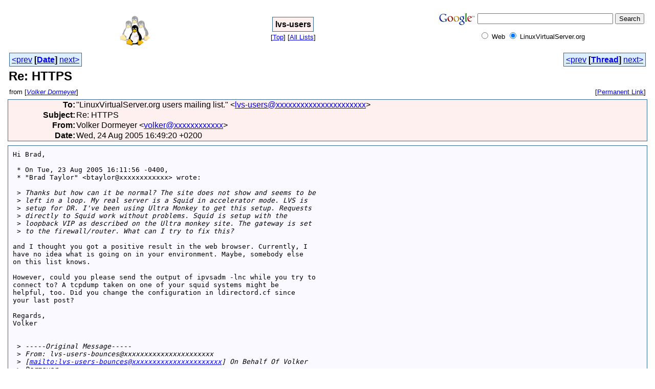

--- FILE ---
content_type: text/html
request_url: https://archive.linuxvirtualserver.org/html/lvs-users/2005-08/msg00162.html
body_size: 4480
content:
<!-- MHonArc v2.6.16 -->
<!--X-Subject: Re: HTTPS -->
<!--X-From-R13: Hbyxre Rbezrlre <ibyxreNvkbyhgvba.qr> -->
<!--X-Date: Wed, 24 Aug 2005 22:50:24 +0800 (CST) -->
<!--X-Message-Id: 87d5o3jspb.wl%volker@ixolution.de -->
<!--X-Content-Type: text/plain -->
<!--X-Reference: ECB273EEB21CC8449E62CC1F974D37C40746A6@CHURCHILL.Autotask.com -->
<!--X-Head-End-->
<html>
<head>

<title>Re: HTTPS</title>
<link rel="stylesheet" type="text/css" href="/html/stylesheet.css">
<link rev="made" href="mailto:volker@xxxxxxxxxxxx">
<link rel="start" href="../">
<link rel="contents" href="threads.html#00162">
<link rel="index" href="index.html#00162">
<link rel="prev" href="msg00159.html">
<link rel="next" href="msg00151.html">
</head>
<body>
<table width="100%"><tr>
<td align="right" width="25%">
<a href="http://www.linuxvirtualserver.org/" title="The Linux Virtual Server project">
<img src="http://www.linuxvirtualserver.org/logo/lvs-60.png" alt="LVS" border="0"></a></td>
<td align="center" width="50%">
<div class="msgTitle">
<span class="listTitle"><strong>lvs-users</strong></span>
</div>
<div class="metaIdxNav">
<nobr>[<a href="../">Top</a>]</nobr>
<nobr>[<a href="/html">All&nbsp;Lists</a>]</nobr>
</div></td>
<td width="25%">
<!-- SiteSearch Google -->
<form method="get" action="http://www.google.com/custom" target="_top">
<table border="0" bgcolor="#ffffff">
<tr><td nowrap="nowrap" valign="top" align="left" height="32">
<a href="http://www.google.com/">
<img src="http://www.google.com/logos/Logo_25wht.gif" border="0" alt="Google" align="middle"></img></a>
</td>
<td nowrap="nowrap">
<input type="hidden" name="domains" value="LinuxVirtualServer.org"></input>
<input type="text" name="q" size="31" maxlength="255" value=""></input>
<input type="submit" name="sa" value="Search"></input>
</td></tr>
<tr>
<td>&nbsp;</td>
<td nowrap="nowrap">
<table>
<tr>
<td>
<input type="radio" name="sitesearch" value=""></input>
<font size="-1" color="#000000">Web</font>
</td>
<td>
<input type="radio" name="sitesearch" value="LinuxVirtualServer.org" checked="checked"></input>
<font size="-1" color="#000000">LinuxVirtualServer.org</font>
</td>
</tr>
</table>
<input type="hidden" name="client" value="pub-5166885998505756"></input>
<input type="hidden" name="forid" value="1"></input>
<input type="hidden" name="channel" value="9084950567"></input>
<input type="hidden" name="ie" value="ISO-8859-1"></input>
<input type="hidden" name="oe" value="ISO-8859-1"></input>
<input type="hidden" name="cof" value="GALT:#008000;GL:1;DIV:#336699;VLC:663399;AH:center;BGC:FFFFFF;LBGC:FFFFFF;ALC:0000FF;LC:0000FF;T:000000;GFNT:0000FF;GIMP:0000FF;LH:60;LW:60;L:http://www.linuxvirtualserver.org/logo/lvs-60.png;S:http://www.LinuxVirtualServer.org/;LP:1;FORID:1"></input>
<input type="hidden" name="hl" value="en"></input>
</td></tr></table>
</form>
<!-- SiteSearch Google -->
</td>
</tr></table>
<!--X-Body-Begin-->
<!--X-User-Header-->
<!--X-User-Header-End-->
<!--X-TopPNI-->
<center>
<div class="topLinks">
<table class="mainNav" width="100%">
<tr>
<td width="33%" align="left"><span class="topDateNav"><nobr><a href="msg00161.html">&lt;prev</a>&nbsp;<strong
>[<a href="index.html#00162">Date</a>]</strong
>&nbsp;<a href="msg00163.html">next&gt;</a></nobr></span></td>
<td width="34%" align="center"> </td>
<td width="33%" align="right"><span class="topThreadNav"><nobr><a href="msg00159.html">&lt;prev</a>&nbsp;<strong
>[<a href="threads.html#00162">Thread</a>]</strong
>&nbsp;<a href="msg00151.html">next&gt;</a></nobr></span></td>
</tr>
</table>
</div>
</center>

<!--X-TopPNI-End-->
<!--X-MsgBody-->
<!--X-Subject-Header-Begin-->
<div class="msgSubject">
<h2>Re: HTTPS</h2>
<div class="msgLinks">
<table width="100%">
<tr valign="baseline">
<td align="left"><span class="authorLink">from
[<a href="/cgi-bin/namazu.cgi?query=%2Bfrom%3Avolker%40ixolution.de&amp;idxname=lvs-users&amp;sort=date%3Alate"
><em>Volker Dormeyer</em></a>]</span></td>
<td align="right"><span class="bookmarkLink"
>[<a href="/cgi-bin/mesg.cgi?a=lvs-users&amp;i=87d5o3jspb.wl%25volker%40ixolution.de"
>Permanent&nbsp;Link</a>]</span></td>
</tr></table>
</div>
</div>

<div class="msgHead">
<!--X-Subject-Header-End-->
<!--X-Head-of-Message-->
<table>
<tr valign="baseline">
<th align="right">
<strong>To</strong>: </th>
<td align="left">
&quot;LinuxVirtualServer.org users mailing list.&quot; &lt;<a href="mailto:lvs-users@DOMAIN.HIDDEN">lvs-users@xxxxxxxxxxxxxxxxxxxxxx</a>&gt;</td>
</tr>

<tr valign="baseline">
<th align="right">
<strong>Subject</strong>: </th>
<td align="left">
Re: HTTPS</td>
</tr>

<tr valign="baseline">
<th align="right">
<strong>From</strong>: </th>
<td align="left">
Volker Dormeyer &lt;<a href="mailto:volker@DOMAIN.HIDDEN">volker@xxxxxxxxxxxx</a>&gt;</td>
</tr>

<tr valign="baseline">
<th align="right">
<strong>Date</strong>: </th>
<td align="left">
Wed, 24 Aug 2005 16:49:20 +0200</td>
</tr>

</table>
<!--X-Head-of-Message-End-->
<!--X-Head-Body-Sep-Begin-->
</div>
<div class="msgBody">
<table cellspacing="1" width="100%"><tr><td>
<div id="adright">
<script type="text/javascript"><!--
google_ad_client = "pub-5166885998505756";
google_ad_width = 160;
google_ad_height = 600;
google_ad_format = "160x600_as";
google_ad_type = "text_image";
google_ad_channel ="5390802382";
//--></script>
<script type="text/javascript"
  src="http://pagead2.googlesyndication.com/pagead/show_ads.js">
</script>
</div>
<!--X-Head-Body-Sep-End-->
<!--X-Body-of-Message-->
<pre>Hi Brad,

 * On Tue, 23 Aug 2005 16:11:56 -0400,
 * &quot;Brad Taylor&quot; &lt;btaylor@xxxxxxxxxxxx&gt; wrote:

 &gt;<i> Thanks but how can it be normal? The site does not show and seems to be</i>
 &gt;<i> left in a loop. My real server is a Squid in accelerator mode. LVS is</i>
 &gt;<i> setup for DR. I've been using Ultra Monkey to get this setup. Requests</i>
 &gt;<i> directly to Squid work without problems. Squid is setup with the</i>
 &gt;<i> loopback VIP as described on the Ultra monkey site. The gateway is set</i>
 &gt;<i> to the firewall/router. What can I try to fix this?</i>

and I thought you got a positive result in the web browser. Currently, I
have no idea what is going on in your environment. Maybe, somebody else
on this list knows.

However, could you please send the output of ipvsadm -lnc while you try to
connect to? A tcpdump taken on one of your squid systems might be
helpful, too. Did you change the configuration in ldirectord.cf since
your last post?

Regards,
Volker


 &gt;<i> -----Original Message-----</i>
 &gt;<i> From: lvs-users-bounces@xxxxxxxxxxxxxxxxxxxxxx</i>
 &gt;<i> [<a  rel="nofollow" href="mailto:lvs-users-bounces@xxxxxxxxxxxxxxxxxxxxxx">mailto:lvs-users-bounces@xxxxxxxxxxxxxxxxxxxxxx</a>] On Behalf Of Volker</i>
 &gt;<i> Dormeyer</i>
 &gt;<i> Sent: Tuesday, August 23, 2005 3:50 PM</i>
 &gt;<i> To: LinuxVirtualServer.org users mailing list.</i>
 &gt;<i> Subject: Re: HTTPS</i>

 &gt;<i> Hi Brad,</i>

 * On Mon, 22 Aug 2005 12:22:26 -0400,
 * &quot;Brad Taylor&quot; &lt;btaylor@xxxxxxxxxxxx&gt; wrote:

 &gt;<i> Thanks.</i>
 &gt;<i> Got the weights to be correct but now getting all requests to be</i>
 &gt;<i> inactive:</i>

 &gt;<i> [root@LB_Master ha.d]# ipvsadm -L</i>
 &gt;<i> IP Virtual Server version 1.0.8 (size=65536)</i>
 &gt;<i> Prot LocalAddress:Port Scheduler Flags</i>
 &gt;<i> -&gt; RemoteAddress:Port           Forward Weight ActiveConn InActConn</i>
 &gt;<i> TCP  10.10.1.20:https wlc persistent 600</i>
 &gt;<i> -&gt; 10.10.1.13:https             Route   1      0          3</i>
 &gt;<i> -&gt; 10.10.1.12:https             Route   1      0          0</i>

 &gt;<i> What can I do so that the connection is active?</i>

 &gt;<i> This should be normal, there are just 3 connections inactive, because</i>
 &gt;<i> the</i>
 &gt;<i> data has already been transfered and they are closed. A normal HTTP</i>
 &gt;<i> connection is closed, after the data has been transfered from server to</i>
 &gt;<i> the client. When you click on a link in a web page, another connection</i>
 &gt;<i> will be initiated by the client to the server.</i>

 &gt;<i> If you do &quot;ipvsadm -lnc&quot; you should see at least these three connections</i>
 &gt;<i> in state TIME_WAIT. As soon as the timeout ends, the connection entries</i>
 &gt;<i> will be removed from the table.</i>

 &gt;<i> The behaviour changes, when client and server support &quot;persistent HTTP&quot;</i>
 &gt;<i> connections (not to interchange with persistence provided by LVS). A</i>
 &gt;<i> persistent HTTP connection is kept open, as long either the client or</i>
 &gt;<i> the server decide to close it. That means even if the client received</i>
 &gt;<i> the requested document, the connection stays open. As already mentioned,</i>
 &gt;<i> this has nothing to with the persistence functionality provided by LVS</i>
 &gt;<i> which means to stick a single client to one real server for a defined</i>
 &gt;<i> amount of time, even for new initiated connections.</i>

 &gt;<i> Regards,</i>
 &gt;<i> Volker</i>

 &gt;<i> --</i>
 Volker Dormeyer        &lt;volker@xxxxxxxxxxxx&gt;



 * On Fri, 19 Aug 2005 16:47:22 -0400,
 * &quot;Brad Taylor&quot; &lt;btaylor@xxxxxxxxxxxx&gt; wrote:

 &gt;<i> I've setup an LVS and a Squid in reverse proxy mode. Squid is setup</i>
 &gt;<i> with</i>
 &gt;<i> a certificate to decrypt https traffic and sends http back to the</i>
 &gt;<i> real</i>
 &gt;<i> server. This has been tested and working. I've setup another Squid</i>
 &gt;<i> and</i>
 &gt;<i> real server the same way. Now I'm trying to get the LVS to load</i>
 &gt;<i> balance</i>
 &gt;<i> the Squids. The request would be https to the LVS then https to</i>
 &gt;<i> Squid.</i>
 &gt;<i> Squid would decrypt the https and forward http to the backend server.</i>
 &gt;<i> Here is my conf file:</i>

 &gt;<i> [...]</i>

 &gt;<i> # Virtual Server for HTTP</i>
 &gt;<i> virtual=10.10.1.20:443</i>
 &gt;<i>      fallback=127.0.0.1:80</i>
 &gt;<i>      real=10.10.1.12:443 gate</i>
 &gt;<i>      real=10.10.1.13:443 gate</i>
 &gt;<i>      service=http</i>

 &gt;<i> this seems to be the problem. Please set service=https instead of</i>
 &gt;<i> http. Ldirectord will use HTTPS to negotiate, then.</i>

 &gt;<i> [...]</i>

 &gt;<i> Regards,</i>
 &gt;<i> Volker</i>

 &gt;<i> --</i>
 Volker Dormeyer        &lt;volker@xxxxxxxxxxxx&gt;


 &gt;<i> _______________________________________________</i>
 &gt;<i> LinuxVirtualServer.org mailing list -</i>
 &gt;<i> lvs-users@xxxxxxxxxxxxxxxxxxxxxx</i>
 &gt;<i> Send requests to lvs-users-request@xxxxxxxxxxxxxxxxxxxxxx</i>
 &gt;<i> or go to <a  rel="nofollow" href="http://www.in-addr.de/mailman/listinfo/lvs-users">http://www.in-addr.de/mailman/listinfo/lvs-users</a></i>
 &gt;<i> _______________________________________________</i>
 &gt;<i> LinuxVirtualServer.org mailing list -</i>
 &gt;<i> lvs-users@xxxxxxxxxxxxxxxxxxxxxx</i>
 &gt;<i> Send requests to lvs-users-request@xxxxxxxxxxxxxxxxxxxxxx</i>
 &gt;<i> or go to <a  rel="nofollow" href="http://www.in-addr.de/mailman/listinfo/lvs-users">http://www.in-addr.de/mailman/listinfo/lvs-users</a></i>

 &gt;<i> _______________________________________________</i>
 &gt;<i> LinuxVirtualServer.org mailing list - lvs-users@xxxxxxxxxxxxxxxxxxxxxx</i>
 &gt;<i> Send requests to lvs-users-request@xxxxxxxxxxxxxxxxxxxxxx</i>
 &gt;<i> or go to <a  rel="nofollow" href="http://www.in-addr.de/mailman/listinfo/lvs-users">http://www.in-addr.de/mailman/listinfo/lvs-users</a></i>
 &gt;<i> _______________________________________________</i>
 &gt;<i> LinuxVirtualServer.org mailing list - lvs-users@xxxxxxxxxxxxxxxxxxxxxx</i>
 &gt;<i> Send requests to lvs-users-request@xxxxxxxxxxxxxxxxxxxxxx</i>
 &gt;<i> or go to <a  rel="nofollow" href="http://www.in-addr.de/mailman/listinfo/lvs-users">http://www.in-addr.de/mailman/listinfo/lvs-users</a></i>


</pre>
<!--X-Body-of-Message-End-->
<!--X-MsgBody-End-->
<!--X-Follow-Ups-->
</td></tr></table>
</div>

<div class="msgLinks">
<table width="100%">
<tr valign="baseline">
<td align="center"><span class="subjectLink">[<a href="/cgi-bin/namazu.cgi?query=%2Bsubject:%2F%5E%28%3F:%5E%5Cs%2A%28re%7Csv%7Cfwd%7Cfw%29%5B%5C%5B%5C%5D%5Cd%5D%2A%5B:%3E-%5D%2B%5Cs%2A%29%2AHTTPS%5Cs%2A%24%2F&amp;idxname=lvs-users&amp;sort=date%3Alate"
>More&nbsp;with&nbsp;this&nbsp;subject...</a>]</span></td>
</tr></table>
</div>
<div class="tSlice">
<table cellspacing="1" cellpadding="4" width="100%">
<tr valign="baseline">
<td align="left"><a href="msg00159.html"><strong>&lt;Prev&nbsp;in&nbsp;Thread</strong></a>]</td>
<th align="center" width="100%"><strong>Current&nbsp;Thread</strong></th>
<td align="right"><span class="iaText">[<strong>Next&nbsp;in&nbsp;Thread&gt;</strong></span></td></tr>
<tr class="tSliceList"><td colspan="3">
<ul>
<li><b><a name="00145" href="msg00145.html">HTTPS</a></b>, <i>Brad Taylor</i>
<ul>
<li><b><a name="00146" href="msg00146.html">Re: HTTPS</a></b>, <i>Volker Dormeyer</i>
</li>
</ul>
<ul>

<li><b><a name="00148" href="msg00148.html">RE: HTTPS</a></b>, <i>Brad Taylor</i>
<ul>
<li><b><a name="00158" href="msg00158.html">Re: HTTPS</a></b>, <i>Volker Dormeyer</i>
</li>
</ul>
</li>
<li><b><a name="00159" href="msg00159.html">RE: HTTPS</a></b>, <i>Brad Taylor</i>
<ul>
<li><span class="sliceCur"><strong>Re: HTTPS</strong>,
<em>Volker Dormeyer</em>&nbsp;<b></span>&lt;=</b>
</li>
</ul>
</li>
 </ul>
</div></li>
</ul>

</td></tr>
</table></div>
<!--X-Follow-Ups-End-->
<!--X-References-->
<!--X-References-End-->
<!--X-BotPNI-->
<div class="botLinks">
<table width="100%">
<tr valign="baseline">
<th align="right">Previous&nbsp;by&nbsp;Date:&nbsp;</th>
<td width="100%"><strong><a href="msg00161.html">persistence between different RIPs</a></strong>, <em>HoWE</em></td>
</tr>
<tr valign="baseline">
<th align="right">Next&nbsp;by&nbsp;Date:&nbsp;</th>
<td width="100%"><strong><a href="msg00163.html">ultramonkey fail over</a></strong>, <em>Longhua Li</em></td>
</tr>
<tr valign="baseline">
<th align="right">Previous&nbsp;by&nbsp;Thread:&nbsp;</th>
<td width="100%"><strong><a href="msg00159.html">RE: HTTPS</a></strong>, <em>Brad Taylor</em></td>
</tr>
<tr valign="baseline">
<th align="right">Next&nbsp;by&nbsp;Thread:&nbsp;</th>
<td width="100%"><strong><a href="msg00151.html">uses of NOIP service</a></strong>, <em>massimiliano conteduca</em></td>
</tr>
<tr valign="baseline">
<th align="right">Indexes:&nbsp;</th>
<td>[<a href="index.html#00162"><strong>Date</strong></a>]
[<a href="threads.html#00162"><strong>Thread</strong></a>]
[<a href="../"><strong>Top</strong></a>]
[<a href="/html"><strong>All&nbsp;Lists</strong></a>]</td>
</tr>
</table>
</div>

<!--X-BotPNI-End-->
<!--X-User-Footer-->
<!--X-User-Footer-End-->
</body>
</html>
